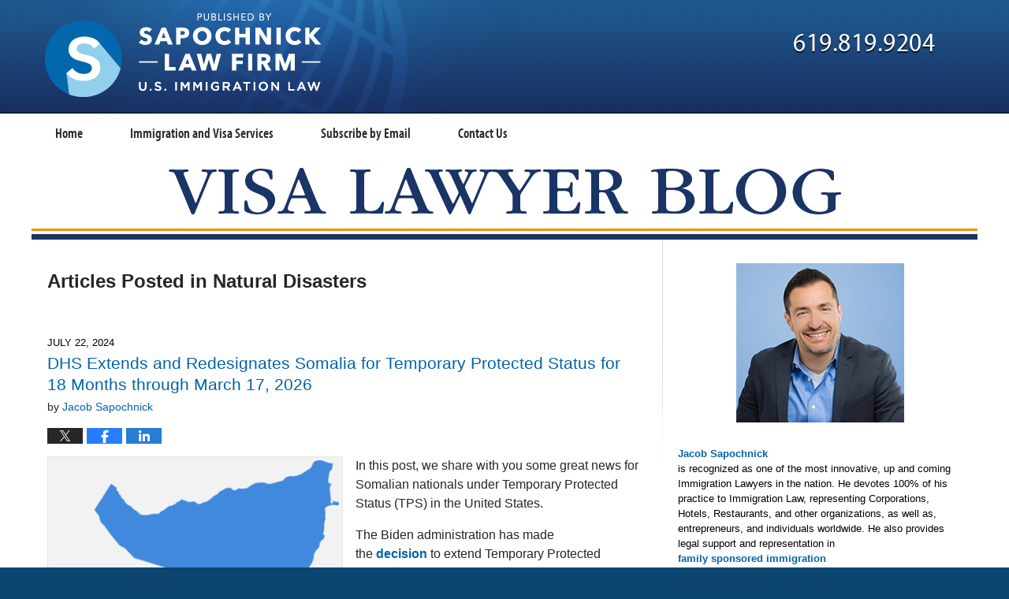

--- FILE ---
content_type: text/html; charset=UTF-8
request_url: https://www.visalawyerblog.com/category/natural-disasters/
body_size: 19847
content:
<!DOCTYPE html>
<html class="no-js displaymode-full" itemscope itemtype="http://schema.org/Blog" lang="en-US">
	<head prefix="og: http://ogp.me/ns#" >
		<meta http-equiv="Content-Type" content="text/html; charset=utf-8" />
		<title>Natural Disasters Category Archives &#8212; Visa Lawyer Blog Published by San Diego Immigration Attorney — Jacob J. Sapochnick</title>
		<meta name="viewport" content="width=device-width, initial-scale=1.0" />

		<link rel="stylesheet" type="text/css" media="all" href="/jresources/v/20251122015050/css/main.css" />


		<script type="text/javascript">
			document.documentElement.className = document.documentElement.className.replace(/\bno-js\b/,"js");
		</script>

		<meta name="referrer" content="origin" />
		<meta name="referrer" content="unsafe-url" />

		<meta name='robots' content='index, follow, max-image-preview:large, max-snippet:-1, max-video-preview:-1' />
	<style>img:is([sizes="auto" i], [sizes^="auto," i]) { contain-intrinsic-size: 3000px 1500px }</style>
	
	<!-- This site is optimized with the Yoast SEO plugin v25.7 - https://yoast.com/wordpress/plugins/seo/ -->
	<meta name="description" content="Visa Lawyer Blog &#8212; Natural Disasters Category &#8212; Visa Lawyer Blog" />
	<link rel="canonical" href="https://www.visalawyerblog.com/category/natural-disasters/" />
	<!-- / Yoast SEO plugin. -->


<link rel="dns-prefetch" href="//connect.facebook.net" />
<link rel='dns-prefetch' href='//connect.facebook.net' />
<link rel="alternate" type="application/rss+xml" title="Visa Lawyer Blog &raquo; Feed" href="https://www.visalawyerblog.com/feed/" />
<link rel="alternate" type="application/rss+xml" title="Visa Lawyer Blog &raquo; Comments Feed" href="https://www.visalawyerblog.com/comments/feed/" />
<link rel="alternate" type="application/rss+xml" title="Visa Lawyer Blog &raquo; Natural Disasters Category Feed" href="https://www.visalawyerblog.com/category/natural-disasters/feed/" />
<script type="text/javascript">
/* <![CDATA[ */
window._wpemojiSettings = {"baseUrl":"https:\/\/s.w.org\/images\/core\/emoji\/16.0.1\/72x72\/","ext":".png","svgUrl":"https:\/\/s.w.org\/images\/core\/emoji\/16.0.1\/svg\/","svgExt":".svg","source":{"concatemoji":"https:\/\/www.visalawyerblog.com\/wp-includes\/js\/wp-emoji-release.min.js?ver=7f08c3448240c80842b50f945023b5cf"}};
/*! This file is auto-generated */
!function(s,n){var o,i,e;function c(e){try{var t={supportTests:e,timestamp:(new Date).valueOf()};sessionStorage.setItem(o,JSON.stringify(t))}catch(e){}}function p(e,t,n){e.clearRect(0,0,e.canvas.width,e.canvas.height),e.fillText(t,0,0);var t=new Uint32Array(e.getImageData(0,0,e.canvas.width,e.canvas.height).data),a=(e.clearRect(0,0,e.canvas.width,e.canvas.height),e.fillText(n,0,0),new Uint32Array(e.getImageData(0,0,e.canvas.width,e.canvas.height).data));return t.every(function(e,t){return e===a[t]})}function u(e,t){e.clearRect(0,0,e.canvas.width,e.canvas.height),e.fillText(t,0,0);for(var n=e.getImageData(16,16,1,1),a=0;a<n.data.length;a++)if(0!==n.data[a])return!1;return!0}function f(e,t,n,a){switch(t){case"flag":return n(e,"\ud83c\udff3\ufe0f\u200d\u26a7\ufe0f","\ud83c\udff3\ufe0f\u200b\u26a7\ufe0f")?!1:!n(e,"\ud83c\udde8\ud83c\uddf6","\ud83c\udde8\u200b\ud83c\uddf6")&&!n(e,"\ud83c\udff4\udb40\udc67\udb40\udc62\udb40\udc65\udb40\udc6e\udb40\udc67\udb40\udc7f","\ud83c\udff4\u200b\udb40\udc67\u200b\udb40\udc62\u200b\udb40\udc65\u200b\udb40\udc6e\u200b\udb40\udc67\u200b\udb40\udc7f");case"emoji":return!a(e,"\ud83e\udedf")}return!1}function g(e,t,n,a){var r="undefined"!=typeof WorkerGlobalScope&&self instanceof WorkerGlobalScope?new OffscreenCanvas(300,150):s.createElement("canvas"),o=r.getContext("2d",{willReadFrequently:!0}),i=(o.textBaseline="top",o.font="600 32px Arial",{});return e.forEach(function(e){i[e]=t(o,e,n,a)}),i}function t(e){var t=s.createElement("script");t.src=e,t.defer=!0,s.head.appendChild(t)}"undefined"!=typeof Promise&&(o="wpEmojiSettingsSupports",i=["flag","emoji"],n.supports={everything:!0,everythingExceptFlag:!0},e=new Promise(function(e){s.addEventListener("DOMContentLoaded",e,{once:!0})}),new Promise(function(t){var n=function(){try{var e=JSON.parse(sessionStorage.getItem(o));if("object"==typeof e&&"number"==typeof e.timestamp&&(new Date).valueOf()<e.timestamp+604800&&"object"==typeof e.supportTests)return e.supportTests}catch(e){}return null}();if(!n){if("undefined"!=typeof Worker&&"undefined"!=typeof OffscreenCanvas&&"undefined"!=typeof URL&&URL.createObjectURL&&"undefined"!=typeof Blob)try{var e="postMessage("+g.toString()+"("+[JSON.stringify(i),f.toString(),p.toString(),u.toString()].join(",")+"));",a=new Blob([e],{type:"text/javascript"}),r=new Worker(URL.createObjectURL(a),{name:"wpTestEmojiSupports"});return void(r.onmessage=function(e){c(n=e.data),r.terminate(),t(n)})}catch(e){}c(n=g(i,f,p,u))}t(n)}).then(function(e){for(var t in e)n.supports[t]=e[t],n.supports.everything=n.supports.everything&&n.supports[t],"flag"!==t&&(n.supports.everythingExceptFlag=n.supports.everythingExceptFlag&&n.supports[t]);n.supports.everythingExceptFlag=n.supports.everythingExceptFlag&&!n.supports.flag,n.DOMReady=!1,n.readyCallback=function(){n.DOMReady=!0}}).then(function(){return e}).then(function(){var e;n.supports.everything||(n.readyCallback(),(e=n.source||{}).concatemoji?t(e.concatemoji):e.wpemoji&&e.twemoji&&(t(e.twemoji),t(e.wpemoji)))}))}((window,document),window._wpemojiSettings);
/* ]]> */
</script>
<style id='wp-emoji-styles-inline-css' type='text/css'>

	img.wp-smiley, img.emoji {
		display: inline !important;
		border: none !important;
		box-shadow: none !important;
		height: 1em !important;
		width: 1em !important;
		margin: 0 0.07em !important;
		vertical-align: -0.1em !important;
		background: none !important;
		padding: 0 !important;
	}
</style>
<link rel='stylesheet' id='wp-block-library-css' href='https://www.visalawyerblog.com/wp-includes/css/dist/block-library/style.min.css?ver=7f08c3448240c80842b50f945023b5cf' type='text/css' media='all' />
<style id='classic-theme-styles-inline-css' type='text/css'>
/*! This file is auto-generated */
.wp-block-button__link{color:#fff;background-color:#32373c;border-radius:9999px;box-shadow:none;text-decoration:none;padding:calc(.667em + 2px) calc(1.333em + 2px);font-size:1.125em}.wp-block-file__button{background:#32373c;color:#fff;text-decoration:none}
</style>
<style id='global-styles-inline-css' type='text/css'>
:root{--wp--preset--aspect-ratio--square: 1;--wp--preset--aspect-ratio--4-3: 4/3;--wp--preset--aspect-ratio--3-4: 3/4;--wp--preset--aspect-ratio--3-2: 3/2;--wp--preset--aspect-ratio--2-3: 2/3;--wp--preset--aspect-ratio--16-9: 16/9;--wp--preset--aspect-ratio--9-16: 9/16;--wp--preset--color--black: #000000;--wp--preset--color--cyan-bluish-gray: #abb8c3;--wp--preset--color--white: #ffffff;--wp--preset--color--pale-pink: #f78da7;--wp--preset--color--vivid-red: #cf2e2e;--wp--preset--color--luminous-vivid-orange: #ff6900;--wp--preset--color--luminous-vivid-amber: #fcb900;--wp--preset--color--light-green-cyan: #7bdcb5;--wp--preset--color--vivid-green-cyan: #00d084;--wp--preset--color--pale-cyan-blue: #8ed1fc;--wp--preset--color--vivid-cyan-blue: #0693e3;--wp--preset--color--vivid-purple: #9b51e0;--wp--preset--gradient--vivid-cyan-blue-to-vivid-purple: linear-gradient(135deg,rgba(6,147,227,1) 0%,rgb(155,81,224) 100%);--wp--preset--gradient--light-green-cyan-to-vivid-green-cyan: linear-gradient(135deg,rgb(122,220,180) 0%,rgb(0,208,130) 100%);--wp--preset--gradient--luminous-vivid-amber-to-luminous-vivid-orange: linear-gradient(135deg,rgba(252,185,0,1) 0%,rgba(255,105,0,1) 100%);--wp--preset--gradient--luminous-vivid-orange-to-vivid-red: linear-gradient(135deg,rgba(255,105,0,1) 0%,rgb(207,46,46) 100%);--wp--preset--gradient--very-light-gray-to-cyan-bluish-gray: linear-gradient(135deg,rgb(238,238,238) 0%,rgb(169,184,195) 100%);--wp--preset--gradient--cool-to-warm-spectrum: linear-gradient(135deg,rgb(74,234,220) 0%,rgb(151,120,209) 20%,rgb(207,42,186) 40%,rgb(238,44,130) 60%,rgb(251,105,98) 80%,rgb(254,248,76) 100%);--wp--preset--gradient--blush-light-purple: linear-gradient(135deg,rgb(255,206,236) 0%,rgb(152,150,240) 100%);--wp--preset--gradient--blush-bordeaux: linear-gradient(135deg,rgb(254,205,165) 0%,rgb(254,45,45) 50%,rgb(107,0,62) 100%);--wp--preset--gradient--luminous-dusk: linear-gradient(135deg,rgb(255,203,112) 0%,rgb(199,81,192) 50%,rgb(65,88,208) 100%);--wp--preset--gradient--pale-ocean: linear-gradient(135deg,rgb(255,245,203) 0%,rgb(182,227,212) 50%,rgb(51,167,181) 100%);--wp--preset--gradient--electric-grass: linear-gradient(135deg,rgb(202,248,128) 0%,rgb(113,206,126) 100%);--wp--preset--gradient--midnight: linear-gradient(135deg,rgb(2,3,129) 0%,rgb(40,116,252) 100%);--wp--preset--font-size--small: 13px;--wp--preset--font-size--medium: 20px;--wp--preset--font-size--large: 36px;--wp--preset--font-size--x-large: 42px;--wp--preset--spacing--20: 0.44rem;--wp--preset--spacing--30: 0.67rem;--wp--preset--spacing--40: 1rem;--wp--preset--spacing--50: 1.5rem;--wp--preset--spacing--60: 2.25rem;--wp--preset--spacing--70: 3.38rem;--wp--preset--spacing--80: 5.06rem;--wp--preset--shadow--natural: 6px 6px 9px rgba(0, 0, 0, 0.2);--wp--preset--shadow--deep: 12px 12px 50px rgba(0, 0, 0, 0.4);--wp--preset--shadow--sharp: 6px 6px 0px rgba(0, 0, 0, 0.2);--wp--preset--shadow--outlined: 6px 6px 0px -3px rgba(255, 255, 255, 1), 6px 6px rgba(0, 0, 0, 1);--wp--preset--shadow--crisp: 6px 6px 0px rgba(0, 0, 0, 1);}:where(.is-layout-flex){gap: 0.5em;}:where(.is-layout-grid){gap: 0.5em;}body .is-layout-flex{display: flex;}.is-layout-flex{flex-wrap: wrap;align-items: center;}.is-layout-flex > :is(*, div){margin: 0;}body .is-layout-grid{display: grid;}.is-layout-grid > :is(*, div){margin: 0;}:where(.wp-block-columns.is-layout-flex){gap: 2em;}:where(.wp-block-columns.is-layout-grid){gap: 2em;}:where(.wp-block-post-template.is-layout-flex){gap: 1.25em;}:where(.wp-block-post-template.is-layout-grid){gap: 1.25em;}.has-black-color{color: var(--wp--preset--color--black) !important;}.has-cyan-bluish-gray-color{color: var(--wp--preset--color--cyan-bluish-gray) !important;}.has-white-color{color: var(--wp--preset--color--white) !important;}.has-pale-pink-color{color: var(--wp--preset--color--pale-pink) !important;}.has-vivid-red-color{color: var(--wp--preset--color--vivid-red) !important;}.has-luminous-vivid-orange-color{color: var(--wp--preset--color--luminous-vivid-orange) !important;}.has-luminous-vivid-amber-color{color: var(--wp--preset--color--luminous-vivid-amber) !important;}.has-light-green-cyan-color{color: var(--wp--preset--color--light-green-cyan) !important;}.has-vivid-green-cyan-color{color: var(--wp--preset--color--vivid-green-cyan) !important;}.has-pale-cyan-blue-color{color: var(--wp--preset--color--pale-cyan-blue) !important;}.has-vivid-cyan-blue-color{color: var(--wp--preset--color--vivid-cyan-blue) !important;}.has-vivid-purple-color{color: var(--wp--preset--color--vivid-purple) !important;}.has-black-background-color{background-color: var(--wp--preset--color--black) !important;}.has-cyan-bluish-gray-background-color{background-color: var(--wp--preset--color--cyan-bluish-gray) !important;}.has-white-background-color{background-color: var(--wp--preset--color--white) !important;}.has-pale-pink-background-color{background-color: var(--wp--preset--color--pale-pink) !important;}.has-vivid-red-background-color{background-color: var(--wp--preset--color--vivid-red) !important;}.has-luminous-vivid-orange-background-color{background-color: var(--wp--preset--color--luminous-vivid-orange) !important;}.has-luminous-vivid-amber-background-color{background-color: var(--wp--preset--color--luminous-vivid-amber) !important;}.has-light-green-cyan-background-color{background-color: var(--wp--preset--color--light-green-cyan) !important;}.has-vivid-green-cyan-background-color{background-color: var(--wp--preset--color--vivid-green-cyan) !important;}.has-pale-cyan-blue-background-color{background-color: var(--wp--preset--color--pale-cyan-blue) !important;}.has-vivid-cyan-blue-background-color{background-color: var(--wp--preset--color--vivid-cyan-blue) !important;}.has-vivid-purple-background-color{background-color: var(--wp--preset--color--vivid-purple) !important;}.has-black-border-color{border-color: var(--wp--preset--color--black) !important;}.has-cyan-bluish-gray-border-color{border-color: var(--wp--preset--color--cyan-bluish-gray) !important;}.has-white-border-color{border-color: var(--wp--preset--color--white) !important;}.has-pale-pink-border-color{border-color: var(--wp--preset--color--pale-pink) !important;}.has-vivid-red-border-color{border-color: var(--wp--preset--color--vivid-red) !important;}.has-luminous-vivid-orange-border-color{border-color: var(--wp--preset--color--luminous-vivid-orange) !important;}.has-luminous-vivid-amber-border-color{border-color: var(--wp--preset--color--luminous-vivid-amber) !important;}.has-light-green-cyan-border-color{border-color: var(--wp--preset--color--light-green-cyan) !important;}.has-vivid-green-cyan-border-color{border-color: var(--wp--preset--color--vivid-green-cyan) !important;}.has-pale-cyan-blue-border-color{border-color: var(--wp--preset--color--pale-cyan-blue) !important;}.has-vivid-cyan-blue-border-color{border-color: var(--wp--preset--color--vivid-cyan-blue) !important;}.has-vivid-purple-border-color{border-color: var(--wp--preset--color--vivid-purple) !important;}.has-vivid-cyan-blue-to-vivid-purple-gradient-background{background: var(--wp--preset--gradient--vivid-cyan-blue-to-vivid-purple) !important;}.has-light-green-cyan-to-vivid-green-cyan-gradient-background{background: var(--wp--preset--gradient--light-green-cyan-to-vivid-green-cyan) !important;}.has-luminous-vivid-amber-to-luminous-vivid-orange-gradient-background{background: var(--wp--preset--gradient--luminous-vivid-amber-to-luminous-vivid-orange) !important;}.has-luminous-vivid-orange-to-vivid-red-gradient-background{background: var(--wp--preset--gradient--luminous-vivid-orange-to-vivid-red) !important;}.has-very-light-gray-to-cyan-bluish-gray-gradient-background{background: var(--wp--preset--gradient--very-light-gray-to-cyan-bluish-gray) !important;}.has-cool-to-warm-spectrum-gradient-background{background: var(--wp--preset--gradient--cool-to-warm-spectrum) !important;}.has-blush-light-purple-gradient-background{background: var(--wp--preset--gradient--blush-light-purple) !important;}.has-blush-bordeaux-gradient-background{background: var(--wp--preset--gradient--blush-bordeaux) !important;}.has-luminous-dusk-gradient-background{background: var(--wp--preset--gradient--luminous-dusk) !important;}.has-pale-ocean-gradient-background{background: var(--wp--preset--gradient--pale-ocean) !important;}.has-electric-grass-gradient-background{background: var(--wp--preset--gradient--electric-grass) !important;}.has-midnight-gradient-background{background: var(--wp--preset--gradient--midnight) !important;}.has-small-font-size{font-size: var(--wp--preset--font-size--small) !important;}.has-medium-font-size{font-size: var(--wp--preset--font-size--medium) !important;}.has-large-font-size{font-size: var(--wp--preset--font-size--large) !important;}.has-x-large-font-size{font-size: var(--wp--preset--font-size--x-large) !important;}
:where(.wp-block-post-template.is-layout-flex){gap: 1.25em;}:where(.wp-block-post-template.is-layout-grid){gap: 1.25em;}
:where(.wp-block-columns.is-layout-flex){gap: 2em;}:where(.wp-block-columns.is-layout-grid){gap: 2em;}
:root :where(.wp-block-pullquote){font-size: 1.5em;line-height: 1.6;}
</style>
<script type="text/javascript" src="https://www.visalawyerblog.com/wp-includes/js/jquery/jquery.min.js?ver=3.7.1" id="jquery-core-js"></script>
<script type="text/javascript" src="https://www.visalawyerblog.com/wp-includes/js/jquery/jquery-migrate.min.js?ver=3.4.1" id="jquery-migrate-js"></script>
<link rel="https://api.w.org/" href="https://www.visalawyerblog.com/wp-json/" /><link rel="alternate" title="JSON" type="application/json" href="https://www.visalawyerblog.com/wp-json/wp/v2/categories/295" /><link rel="EditURI" type="application/rsd+xml" title="RSD" href="https://www.visalawyerblog.com/xmlrpc.php?rsd" />

<style type="text/css">.broken_link, a.broken_link {
	text-decoration: line-through;
}</style><meta property="og:site_name" content="Visa Lawyer Blog" />
<meta property="og:type" content="website" />
<meta property="og:locale" content="en_US" />
<meta property="fb:app_id" content="359846987441649" />
<link rel="amphtml" href="https://www.visalawyerblog.com/amp/category/natural-disasters/" />
		<!-- Willow Authorship Tags -->
<link href="https://www.h1b.biz/" rel="publisher" />

<!-- End Willow Authorship Tags -->		<!-- Willow Opengraph and Twitter Cards -->
<meta property="og:url" content="https://www.visalawyerblog.com/category/natural-disasters/" />
<meta property="og:title" content="Natural Disasters" />
<meta property="og:description" content="Posts categorized with &quot;Natural Disasters&quot;" />
<meta property="og:type" content="blog" />
<meta property="og:image" content="https://www.visalawyerblog.com/files/2019/03/social-image-logo-og.png" />
<meta property="og:image:width" content="1200" />
<meta property="og:image:height" content="1200" />
<meta property="og:image:url" content="https://www.visalawyerblog.com/files/2019/03/social-image-logo-og.png" />
<meta property="og:image:secure_url" content="https://www.visalawyerblog.com/files/2019/03/social-image-logo-og.png" />
<meta property="og:site_name" content="Visa Lawyer Blog" />
<meta name="twitter:card" content="summary" />
<meta name="twitter:url" content="https://www.visalawyerblog.com/category/natural-disasters/" />
<meta name="twitter:title" content="Natural Disasters" />
<meta name="twitter:description" content="Posts categorized with &quot;Natural Disasters&quot;" />
<meta name="twitter:image" content="https://www.visalawyerblog.com/files/2019/03/social-image-logo-og.png" />

<!-- End Willow Opengraph and Twitter Cards -->

				<link rel="shortcut icon" type="image/x-icon" href="/jresources/v/20251122015050/icons/favicon.ico"  />
<!-- Google Analytics Metadata -->
<script> window.jmetadata = window.jmetadata || { site: { id: '304', installation: 'lawblogger', name: 'visalawyerblog-com',  willow: '1', domain: 'visalawyerblog.com', key: 'Li0tLSAuLi0gLi4uIC0gLi4gLi12aXNhbGF3eWVyYmxvZy5jb20=' }, analytics: { ga4: [ { measurementId: 'G-H5V6H4LQRN' } ], batch: 'liberty' } } </script>
<!-- End of Google Analytics Metadata -->

<!-- Google Tag Manager -->
<script>(function(w,d,s,l,i){w[l]=w[l]||[];w[l].push({'gtm.start': new Date().getTime(),event:'gtm.js'});var f=d.getElementsByTagName(s)[0], j=d.createElement(s),dl=l!='dataLayer'?'&l='+l:'';j.async=true;j.src= 'https://www.googletagmanager.com/gtm.js?id='+i+dl;f.parentNode.insertBefore(j,f); })(window,document,'script','dataLayer','GTM-PHFNLNH');</script>
<!-- End Google Tag Manager -->


<!-- Google Tag Manager -->
<script>(function(w,d,s,l,i){w[l]=w[l]||[];w[l].push({'gtm.start':
new Date().getTime(),event:'gtm.js'});var f=d.getElementsByTagName(s)[0],
j=d.createElement(s),dl=l!='dataLayer'?'&l='+l:'';j.async=true;j.src=
'https://www.googletagmanager.com/gtm.js?id='+i+dl;f.parentNode.insertBefore(j,f);
})(window,document,'script','dataLayer','GTM-TR2J6HN');</script>
<!-- End Google Tag Manager -->


	<script async defer src="https://justatic.com/e/widgets/js/justia.js"></script>

	</head>
	<body class="willow willow-responsive archive category category-natural-disasters category-295 wp-theme-Willow-Responsive">
	<div id="top-numbers-v2" class="tnv2-sticky tnv2-2btn"> <ul> <li>Get Your Consultation!: <strong>619.819.9204</strong> <div class="tnv2-btn-wrapper"> <a class="tnv2-button" rel="nofollow" href="tel:+1-619-819-9204" data-gtm-location="Sticky Header" data-gtm-value="+1-619-819-9204" data-gtm-action="Contact" data-gtm-category="Phones" data-gtm-device="Mobile" data-gtm-event="phone_contact" data-gtm-label="Call" data-gtm-target="Button" data-gtm-type="click">Tap to Call</a> <a class="tnv2-button tnv2-button-text" rel="nofollow" href="sms:+1-619-483-4549" data-gtm-location="Sticky Header" data-gtm-value="+1-619-483-4549" data-gtm-action="Contact" data-gtm-category="Phones" data-gtm-device="Mobile" data-gtm-event="phone_contact" data-gtm-label="Text" data-gtm-target="Button" data-gtm-type="click">Tap to Text</a> </div> </li> </ul> </div>

<div id="fb-root"></div>

		<div class="container">
			<div class="cwrap">

			<!-- HEADER -->
			<header id="header" role="banner">
							<div id="head" class="header-tag-group">

					<div id="logo">
						<a href="https://www.visalawyerblog.com/">							<img src="/jresources/v/20251122015050/images/logo.png" id="mainlogo" alt="Law Offices of Jacob J. Sapochnick" />
							Visa Lawyer Blog</a>
					</div>
										<div id="tagline"><a  href="https://www.h1b.biz/" class="tagline-link tagline-text">Published By Law Offices of Jacob J. Sapochnick</a></div>
									</div><!--/#head-->
				<nav id="main-nav" role="navigation">
					<span class="visuallyhidden">Navigation</span>
					<div id="topnav" class="topnav nav-custom"><ul id="tnav-toplevel" class="menu"><li id="menu-item-5" class="priority_1 menu-item menu-item-type-custom menu-item-object-custom menu-item-home menu-item-5"><a href="https://www.visalawyerblog.com/">Home</a></li>
<li id="menu-item-6" class="priority_2 menu-item menu-item-type-custom menu-item-object-custom menu-item-6"><a href="https://www.h1b.biz/lawyer-attorney-1111094.html">Immigration and Visa Services</a></li>
<li id="menu-item-7" class="priority_3 menu-item menu-item-type-custom menu-item-object-custom menu-item-7"><a href="/subscribe-visa-law-blog-email">Subscribe by Email</a></li>
<li id="menu-item-8" class="priority_1 menu-item menu-item-type-custom menu-item-object-custom menu-item-8"><a href="https://www.h1b.biz/lawyer-attorney-1111083.html">Contact Us</a></li>
</ul></div>				</nav>
				<div class="not-fragment" id="headerPhone"><div class="description"><a href="https://www.h1b.biz/" class="tagline-link tagline-text"><span>619.819.9204</span></a></div></div>			</header>

			            

            <!-- MAIN -->
            <div id="main">
	            <div class="custom_html_content_top"><div class="imgwrap"> <div class="blogname-wrapper"> <a href="/" class="main-blogname"> <strong class="inner-blogname">Visa Lawyer Blog</strong> </a> </div> </div></div>                <div class="mwrap">
                	
                	
	                <section class="content">
	                		                	<div class="bodytext">
		                			<section class="archive_page_heading category_page_heading">
			<header>
				<h1 class="archive-title">
					<span class="category-heading-label">Articles Posted in</span> <span class="category_name">Natural Disasters</span>				</h1>

							</header>
		</section>
		

<article id="post-8706" class="entry post-8706 post type-post status-publish format-standard hentry category-advance-parole category-biden-administration category-dhs category-ead category-ead-renewal category-employment-authorization-document category-f-1-visa category-federal-register category-filing-dates category-first-time-clients category-free-consultation category-global-immigration category-i-131 category-i-765 category-i-821 category-international-students category-natural-disasters category-news category-renewals category-somalia category-temporary-protected-status category-tps category-tps-re-registration category-travel-documents category-undocumented category-unlawful-presence category-uscis category-work-permits" itemprop="blogPost" itemtype="http://schema.org/BlogPosting" itemscope>
	<link itemprop="mainEntityOfPage" href="https://www.visalawyerblog.com/dhs-extends-and-redesignates-somalia-for-temporary-protected-status-for-18-months-through-march-17-2026/" />
	<div class="inner-wrapper">
		<header>

			
			
						<div id="default-featured-image-8706-post-id-8706" itemprop="image" itemtype="http://schema.org/ImageObject" itemscope>
	<link itemprop="url" href="https://www.visalawyerblog.com/files/2019/03/social-image-logo-og.png" />
	<meta itemprop="width" content="1200" />
	<meta itemprop="height" content="1200" />
	<meta itemprop="representativeOfPage" content="http://schema.org/False" />
</div>
			<div class="published-date"><span class="published-date-label"></span> <time datetime="2024-07-22T07:00:04-07:00" class="post-date published" itemprop="datePublished" pubdate>July 22, 2024</time></div>
			
			
            <h2 class="entry-title" itemprop="name">                <a href="https://www.visalawyerblog.com/dhs-extends-and-redesignates-somalia-for-temporary-protected-status-for-18-months-through-march-17-2026/" itemprop="url" title="Permalink to DHS Extends and Redesignates Somalia for Temporary Protected Status for 18 Months through March 17, 2026" rel="bookmark">DHS Extends and Redesignates Somalia for Temporary Protected Status for 18 Months through March 17, 2026</a>
            </h2>
                <meta itemprop="headline" content="DHS Extends and Redesignates Somalia for Temporary Protected Status for 18 Months through March 17, 2026" />
			
			
			<div class="author vcard">by <span itemprop="author" itemtype="http://schema.org/Person" itemscope><a href="https://www.h1b.biz" class="url fn author-visalawblog1 author-1026 post-author-link" rel="author" target="_self" itemprop="url"><span itemprop="name">Jacob Sapochnick</span></a><meta itemprop="sameAs" content="https://twitter.com/visalawyerblog" /><meta itemprop="sameAs" content="https://www.facebook.com/sapochnick" /><meta itemprop="sameAs" content="http://lawyers.justia.com/lawyer/jacob-j-sapochnick-1412797" /></span></div>
			
			<div class="sharelinks sharelinks-8706 sharelinks-horizontal" id="sharelinks-8706">
	<a href="https://twitter.com/intent/tweet?url=https%3A%2F%2Fwp.me%2Fp4k0R8-2gq&amp;text=DHS+Extends+and+Redesignates+Somalia+for+Temporary+Protected+Status+for+18+Months+through+March+17%2C+2026&amp;related=visalawyerblog%3APost+Author" target="_blank"  onclick="javascript:window.open(this.href, '', 'menubar=no,toolbar=no,resizable=yes,scrollbars=yes,height=600,width=600');return false;"><img src="https://www.visalawyerblog.com/wp-content/themes/Willow-Responsive/images/share/twitter.gif" alt="Tweet this Post" /></a>
	<a href="https://www.facebook.com/sharer/sharer.php?u=https%3A%2F%2Fwww.visalawyerblog.com%2Fdhs-extends-and-redesignates-somalia-for-temporary-protected-status-for-18-months-through-march-17-2026%2F" target="_blank"  onclick="javascript:window.open(this.href, '', 'menubar=no,toolbar=no,resizable=yes,scrollbars=yes,height=600,width=600');return false;"><img src="https://www.visalawyerblog.com/wp-content/themes/Willow-Responsive/images/share/fb.gif" alt="Share on Facebook" /></a>
	<a href="http://www.linkedin.com/shareArticle?mini=true&amp;url=https%3A%2F%2Fwww.visalawyerblog.com%2Fdhs-extends-and-redesignates-somalia-for-temporary-protected-status-for-18-months-through-march-17-2026%2F&amp;title=DHS+Extends+and+Redesignates+Somalia+for+Temporary+Protected+Status+for+18+Months+through+March+17%2C+2026&amp;source=Visa+Lawyer+Blog" target="_blank"  onclick="javascript:window.open(this.href, '', 'menubar=no,toolbar=no,resizable=yes,scrollbars=yes,height=600,width=600');return false;"><img src="https://www.visalawyerblog.com/wp-content/themes/Willow-Responsive/images/share/linkedin.gif" alt="Share on LinkedIn" /></a>
</div>					</header>
		<div class="content" itemprop="articleBody">
									<div class="entry-content">
								<p><a href="http://www.h1b.biz" target="_blank" rel="attachment noopener wp-att-8707"><img fetchpriority="high" decoding="async" class=" wp-image-8707 alignleft" src="https://www.visalawyerblog.com/files/2024/07/somalia-1758976_1280.png" alt="somalia-1758976_1280" width="744" height="1087" srcset="https://www.visalawyerblog.com/files/2024/07/somalia-1758976_1280.png 876w, https://www.visalawyerblog.com/files/2024/07/somalia-1758976_1280-205x300.png 205w, https://www.visalawyerblog.com/files/2024/07/somalia-1758976_1280-701x1024.png 701w, https://www.visalawyerblog.com/files/2024/07/somalia-1758976_1280-768x1122.png 768w, https://www.visalawyerblog.com/files/2024/07/somalia-1758976_1280-684x1000.png 684w, https://www.visalawyerblog.com/files/2024/07/somalia-1758976_1280-82x120.png 82w" sizes="(max-width: 744px) 100vw, 744px" /></a>In this post, we share with you some great news for Somalian nationals under Temporary Protected Status (TPS) in the United States.</p>
<p>The Biden administration has made the <a href="https://www.uscis.gov/newsroom/news-releases/secretary-mayorkas-announces-extension-and-redesignation-of-somalia-for-temporary-protected-status" target="_blank" rel="noopener">decision</a> to extend Temporary Protected Status for Somalian nationals currently receiving protections under the program for 18 months from <span style="color: #ff0000"><strong>September</strong><strong> 18, 202</strong><strong>4</strong><strong> through </strong><strong>March</strong><strong> 17, 202</strong><strong>6</strong><strong>.</strong></span></p>
<p>A <a href="https://www.federalregister.gov/documents/2024/07/22/2024-15829/extension-and-redesignation-of-somalia-for-temporary-protected-status" target="_blank" rel="noopener">notice</a> has been published in the Federal Register with information about how to register for TPS under Somalia’s designation.</p>
<p>The main benefit of applying for TPS protections is that those who are approved can remain in the country on a lawful basis, will receive protection against deportation (deferred status), and are eligible to apply for employment authorization and travel permission by filing, Form I-765 Application for Employment Authorization, and Form I-131 Application for Travel Document, with the United States Citizenship and Immigration Services (USCIS).</p>
<p>Current TPS beneficiaries who wish to extend their status through March 17, 2026, <span style="color: #ff0000"><strong>must re-register during the 60-day re-registration period from July 22, 2024, through September 20, 2024</strong></span>, to ensure they keep their TPS and employment authorization.</p>
<hr />
<p style="text-align: center"><span style="color: #0000ff"><strong>Extension of Somalia’s Designation for TPS</strong></span></p>
<hr />
<p>On July 19, 2024, the Secretary of Homeland Security, Alejandro Mayorkas, <a href="https://www.uscis.gov/newsroom/news-releases/secretary-mayorkas-announces-extension-and-redesignation-of-somalia-for-temporary-protected-status" target="_blank" rel="noopener">announced</a> an 18-month extension and re-designation of Temporary Protected Status (TPS) for the country of Somalia. This extension and re-designation will be in effect from <span style="color: #ff0000"><strong>September 18, 2024, through March 17, 2026 (an 18-month period).</strong></span></p>
<p>Secretary Mayorkas made this <a href="https://www.uscis.gov/newsroom/news-releases/secretary-mayorkas-announces-extension-and-redesignation-of-somalia-for-temporary-protected-status" target="_blank" rel="noopener">decision</a> after consulting with government officials and taking into consideration the ongoing armed conflict in Somalia, along with natural disasters, disease outbreaks, and worsening humanitarian crisis. Somalia continues to be impacted by terrorism, violent crime, civil unrest, and fighting amongst clan militias making it necessary to extend the designation of Somalia for TPS.</p>
<p>The extension of TPS for Somalia will allow approximately 600 current beneficiaries to retain TPS through March 17, 2026, if they re-register and continue to meet TPS eligibility requirements.</p>
<p>The redesignation of Somalia for TPS also allows an estimated 4,300 additional Somali nationals to file <strong>initial</strong> applications for TPS, if they are otherwise eligible. Such individuals must have established residence in the United States on or before July 12, 2024, and have maintained continuous residence since then.</p>
<p> <a href="https://www.visalawyerblog.com/dhs-extends-and-redesignates-somalia-for-temporary-protected-status-for-18-months-through-march-17-2026/#more-8706" class="more-link">Continue reading</a></p>
							</div>
					</div>
		<footer>
							<div class="author vcard">by <span itemprop="author" itemtype="http://schema.org/Person" itemscope><a href="https://www.h1b.biz" class="url fn author-visalawblog1 author-1026 post-author-link" rel="author" target="_self" itemprop="url"><span itemprop="name">Jacob Sapochnick</span></a><meta itemprop="sameAs" content="https://twitter.com/visalawyerblog" /><meta itemprop="sameAs" content="https://www.facebook.com/sapochnick" /><meta itemprop="sameAs" content="http://lawyers.justia.com/lawyer/jacob-j-sapochnick-1412797" /></span></div>						<div itemprop="publisher" itemtype="http://schema.org/Organization" itemscope>
				<meta itemprop="name" content="Law Offices of Jacob J. Sapochnick" />
				
<div itemprop="logo" itemtype="http://schema.org/ImageObject" itemscope>
	<link itemprop="url" href="https://www.visalawyerblog.com/files/2016/09/JacobSapochnick-GoogleImage.png" />
	<meta itemprop="height" content="60" />
	<meta itemprop="width" content="58" />
	<meta itemprop="representativeOfPage" content="http://schema.org/True" />
</div>
			</div>

			<div class="category-list"><span class="category-list-label">Posted in:</span> <span class="category-list-items"><a href="https://www.visalawyerblog.com/category/advance-parole/" title="View all posts in Advance Parole" class="category-advance-parole term-87 post-category-link">Advance Parole</a>, <a href="https://www.visalawyerblog.com/category/biden-administration/" title="View all posts in Biden administration" class="category-biden-administration term-598 post-category-link">Biden administration</a>, <a href="https://www.visalawyerblog.com/category/dhs/" title="View all posts in DHS" class="category-dhs term-157 post-category-link">DHS</a>, <a href="https://www.visalawyerblog.com/category/ead/" title="View all posts in EAD" class="category-ead term-179 post-category-link">EAD</a>, <a href="https://www.visalawyerblog.com/category/ead-renewal/" title="View all posts in EAD Renewal" class="category-ead-renewal term-529 post-category-link">EAD Renewal</a>, <a href="https://www.visalawyerblog.com/category/employment-authorization-document/" title="View all posts in Employment Authorization Document" class="category-employment-authorization-document term-490 post-category-link">Employment Authorization Document</a>, <a href="https://www.visalawyerblog.com/category/f-1-visa/" title="View all posts in F-1 Visa" class="category-f-1-visa term-208 post-category-link">F-1 Visa</a>, <a href="https://www.visalawyerblog.com/category/federal-register/" title="View all posts in Federal Register" class="category-federal-register term-259 post-category-link">Federal Register</a>, <a href="https://www.visalawyerblog.com/category/filing-dates/" title="View all posts in Filing Dates" class="category-filing-dates term-365 post-category-link">Filing Dates</a>, <a href="https://www.visalawyerblog.com/category/first-time-clients/" title="View all posts in First Time Clients" class="category-first-time-clients term-76 post-category-link">First Time Clients</a>, <a href="https://www.visalawyerblog.com/category/free-consultation/" title="View all posts in Free Consultation" class="category-free-consultation term-77 post-category-link">Free Consultation</a>, <a href="https://www.visalawyerblog.com/category/global-immigration/" title="View all posts in Global Immigration" class="category-global-immigration term-7 post-category-link">Global Immigration</a>, <a href="https://www.visalawyerblog.com/category/i-131/" title="View all posts in I-131" class="category-i-131 term-331 post-category-link">I-131</a>, <a href="https://www.visalawyerblog.com/category/i-765/" title="View all posts in I-765" class="category-i-765 term-340 post-category-link">I-765</a>, <a href="https://www.visalawyerblog.com/category/i-821/" title="View all posts in I-821" class="category-i-821 term-699 post-category-link">I-821</a>, <a href="https://www.visalawyerblog.com/category/international-students/" title="View all posts in International Students" class="category-international-students term-210 post-category-link">International Students</a>, <a href="https://www.visalawyerblog.com/category/natural-disasters/" title="View all posts in Natural Disasters" class="category-natural-disasters term-295 post-category-link">Natural Disasters</a>, <a href="https://www.visalawyerblog.com/category/news/" title="View all posts in News" class="category-news term-10 post-category-link">News</a>, <a href="https://www.visalawyerblog.com/category/renewals/" title="View all posts in Renewals" class="category-renewals term-624 post-category-link">Renewals</a>, <a href="https://www.visalawyerblog.com/category/somalia/" title="View all posts in Somalia" class="category-somalia term-396 post-category-link">Somalia</a>, <a href="https://www.visalawyerblog.com/category/temporary-protected-status/" title="View all posts in Temporary Protected Status" class="category-temporary-protected-status term-15 post-category-link">Temporary Protected Status</a>, <a href="https://www.visalawyerblog.com/category/tps/" title="View all posts in TPS" class="category-tps term-141 post-category-link">TPS</a>, <a href="https://www.visalawyerblog.com/category/tps-re-registration/" title="View all posts in TPS Re-Registration" class="category-tps-re-registration term-663 post-category-link">TPS Re-Registration</a>, <a href="https://www.visalawyerblog.com/category/travel-documents/" title="View all posts in Travel Documents" class="category-travel-documents term-116 post-category-link">Travel Documents</a>, <a href="https://www.visalawyerblog.com/category/undocumented/" title="View all posts in Undocumented" class="category-undocumented term-619 post-category-link">Undocumented</a>, <a href="https://www.visalawyerblog.com/category/unlawful-presence/" title="View all posts in Unlawful presence" class="category-unlawful-presence term-200 post-category-link">Unlawful presence</a>, <a href="https://www.visalawyerblog.com/category/uscis/" title="View all posts in USCIS" class="category-uscis term-456 post-category-link">USCIS</a> and <a href="https://www.visalawyerblog.com/category/work-permits/" title="View all posts in Work permits" class="category-work-permits term-338 post-category-link">Work permits</a></span></div>			
			<div class="published-date"><span class="published-date-label"></span> <time datetime="2024-07-22T07:00:04-07:00" class="post-date published" itemprop="datePublished" pubdate>July 22, 2024</time></div>			<div class="visuallyhidden">Updated:
				<time datetime="2024-07-20T15:33:39-07:00" class="updated" itemprop="dateModified">July 20, 2024 3:33 pm</time>
			</div>

			
			
			
			
		</footer>

	</div>
</article>


<article id="post-4812" class="entry post-4812 post type-post status-publish format-standard hentry category-advance-parole category-apprehensions category-comprehensive-immigration-reform category-congress category-deportation-removal category-detentions category-dhs category-entrepreneur-immigration category-federal-register category-first-time-clients category-free-consultation category-global-immigration category-immigration-enforcement category-immigration-entrepreneurship category-international-entrepreneur-rule category-natural-disasters category-news category-presidential-candidates category-priorities-for-removal category-refugees category-southwest-border category-unaccompanied-children category-undocumented-immigrants category-unlawful-presence" itemprop="blogPost" itemtype="http://schema.org/BlogPosting" itemscope>
	<link itemprop="mainEntityOfPage" href="https://www.visalawyerblog.com/whats-new-immigration-dhs-report-border-security-update-proposed-entrepreneur-rule/" />
	<div class="inner-wrapper">
		<header>

			
			
						<div id="default-featured-image-4812-post-id-4812" itemprop="image" itemtype="http://schema.org/ImageObject" itemscope>
	<link itemprop="url" href="https://www.visalawyerblog.com/files/2019/03/social-image-logo-og.png" />
	<meta itemprop="width" content="1200" />
	<meta itemprop="height" content="1200" />
	<meta itemprop="representativeOfPage" content="http://schema.org/False" />
</div>
			<div class="published-date"><span class="published-date-label"></span> <time datetime="2016-10-18T11:23:33-07:00" class="post-date published" itemprop="datePublished" pubdate>October 18, 2016</time></div>
			
			
            <h2 class="entry-title" itemprop="name">                <a href="https://www.visalawyerblog.com/whats-new-immigration-dhs-report-border-security-update-proposed-entrepreneur-rule/" itemprop="url" title="Permalink to What&#8217;s New in Immigration? DHS Report on Border Security, Update on the Proposed Entrepreneur Rule, and More!" rel="bookmark">What&#8217;s New in Immigration? DHS Report on Border Security, Update on the Proposed Entrepreneur Rule, and More!</a>
            </h2>
                <meta itemprop="headline" content="What&#8217;s New in Immigration? DHS Report on Border Security, Update on the Proposed Entrepreneur Rule, a..." />
			
			
			<div class="author vcard">by <span itemprop="author" itemtype="http://schema.org/Person" itemscope><a href="https://www.h1b.biz" class="url fn author-visalawblog1 author-1026 post-author-link" rel="author" target="_self" itemprop="url"><span itemprop="name">Jacob Sapochnick</span></a><meta itemprop="sameAs" content="https://twitter.com/visalawyerblog" /><meta itemprop="sameAs" content="https://www.facebook.com/sapochnick" /><meta itemprop="sameAs" content="http://lawyers.justia.com/lawyer/jacob-j-sapochnick-1412797" /></span></div>
			
			<div class="sharelinks sharelinks-4812 sharelinks-horizontal" id="sharelinks-4812">
	<a href="https://twitter.com/intent/tweet?url=https%3A%2F%2Fwp.me%2Fp4k0R8-1fC&amp;text=What%27s+New+in+Immigration%3F+DHS+Report+on+Border+Security%2C+Update+on+the+Proposed+Entrepreneur+Rule%2C+and+More%21&amp;related=visalawyerblog%3APost+Author" target="_blank"  onclick="javascript:window.open(this.href, '', 'menubar=no,toolbar=no,resizable=yes,scrollbars=yes,height=600,width=600');return false;"><img src="https://www.visalawyerblog.com/wp-content/themes/Willow-Responsive/images/share/twitter.gif" alt="Tweet this Post" /></a>
	<a href="https://www.facebook.com/sharer/sharer.php?u=https%3A%2F%2Fwww.visalawyerblog.com%2Fwhats-new-immigration-dhs-report-border-security-update-proposed-entrepreneur-rule%2F" target="_blank"  onclick="javascript:window.open(this.href, '', 'menubar=no,toolbar=no,resizable=yes,scrollbars=yes,height=600,width=600');return false;"><img src="https://www.visalawyerblog.com/wp-content/themes/Willow-Responsive/images/share/fb.gif" alt="Share on Facebook" /></a>
	<a href="http://www.linkedin.com/shareArticle?mini=true&amp;url=https%3A%2F%2Fwww.visalawyerblog.com%2Fwhats-new-immigration-dhs-report-border-security-update-proposed-entrepreneur-rule%2F&amp;title=What%27s+New+in+Immigration%3F+DHS+Report+on+Border+Security%2C+Update+on+the+Proposed+Entrepreneur+Rule%2C+and+More%21&amp;source=Visa+Lawyer+Blog" target="_blank"  onclick="javascript:window.open(this.href, '', 'menubar=no,toolbar=no,resizable=yes,scrollbars=yes,height=600,width=600');return false;"><img src="https://www.visalawyerblog.com/wp-content/themes/Willow-Responsive/images/share/linkedin.gif" alt="Share on LinkedIn" /></a>
</div>					</header>
		<div class="content" itemprop="articleBody">
									<div class="entry-content">
								<p><a href="https://www.h1b.biz/services.html" target="_blank" rel="attachment wp-att-4813"><img decoding="async" class=" wp-image-4813 alignleft" src="https://www.visalawyerblog.com/files/2016/10/13107552985_8d0449c06f_z.jpg" alt="13107552985_8d0449c06f_z" width="523" height="347" srcset="https://www.visalawyerblog.com/files/2016/10/13107552985_8d0449c06f_z.jpg 640w, https://www.visalawyerblog.com/files/2016/10/13107552985_8d0449c06f_z-300x199.jpg 300w, https://www.visalawyerblog.com/files/2016/10/13107552985_8d0449c06f_z-181x120.jpg 181w" sizes="(max-width: 523px) 100vw, 523px" /></a></p>
<p>In this segment, we bring you the latest immigration news. This month, the U.S. Department of Homeland Security released a status report on border security in the Southwestern border region. In other news we provide you with an update on the Proposed International Entrepreneur Rule, and finally we would like to remind our readers to tune into the final Presidential Debate on October 18<sup>th</sup>.</p>
<p><strong>Department of Homeland Security Releases Report on Border Security for the Southwestern Border Region</strong></p>
<p>On October 17, 2016 the Secretary of the U.S. Department of Homeland Security, Jeh Johnson, released a report on the state of border security in the Southwestern region of the United States for fiscal year 2016. The Secretary reported that the total apprehensions by border patrol on the southwestern border have increased, relative to the previous fiscal year. During fiscal year 2016 there were a total of 408,870 unlawful attempts to enter the United States border without inspection by a border patrol officer. Although the number of apprehensions during this fiscal year were higher than the previous year, the number of apprehensions in fiscal years 2013 and 2014 were much higher than fiscal year 2016.  Johnson also reported that illegal migration in this region has changed demographically. Today, there are fewer Mexican foreign nationals and adults attempting to cross the Southwestern border illegally. The problem now is that more families and unaccompanied children from Central America are making the dangerous trek from Central America to the United States, fleeing gang related violence, organized crime, and poverty. In 2014 for the first time in history, the number of Central Americans apprehended on the Southern border outnumbered Mexican nationals. The same phenomenon occurred during fiscal year 2016.</p>
<p><strong>How is DHS dealing with the influx of undocumented immigrants from Central America?</strong></p>
<p>DHS is struggling to deal with this humanitarian crisis. Thus far the United States has implemented an in-country referral program for foreign nationals of Honduras, El Salvador, and Guatemala. The program gives certain immigrants the opportunity to apply for refugee protection in the United States. DHS has also expanded the categories of individuals that may be eligible for the Central American Minors program, although adults may only qualify for this program if they are accompanied by a qualified child. The Government of Costa Rica and the United Nations High Commissioner for Refugees and the International Organization for Migration have developed a protection transfer agreement to relocate unaccompanied children and their families to safer regions. DHS was given $750 million in Congressional funds this fiscal year to provide support and assistance to this vulnerable population of migrants. Johnson recognized that there is much work to be done to secure and border, while at the same time addressing the need for comprehensive immigration reform.</p>
<p> <a href="https://www.visalawyerblog.com/whats-new-immigration-dhs-report-border-security-update-proposed-entrepreneur-rule/#more-4812" class="more-link">Continue reading</a></p>
							</div>
					</div>
		<footer>
							<div class="author vcard">by <span itemprop="author" itemtype="http://schema.org/Person" itemscope><a href="https://www.h1b.biz" class="url fn author-visalawblog1 author-1026 post-author-link" rel="author" target="_self" itemprop="url"><span itemprop="name">Jacob Sapochnick</span></a><meta itemprop="sameAs" content="https://twitter.com/visalawyerblog" /><meta itemprop="sameAs" content="https://www.facebook.com/sapochnick" /><meta itemprop="sameAs" content="http://lawyers.justia.com/lawyer/jacob-j-sapochnick-1412797" /></span></div>						<div itemprop="publisher" itemtype="http://schema.org/Organization" itemscope>
				<meta itemprop="name" content="Law Offices of Jacob J. Sapochnick" />
				
<div itemprop="logo" itemtype="http://schema.org/ImageObject" itemscope>
	<link itemprop="url" href="https://www.visalawyerblog.com/files/2016/09/JacobSapochnick-GoogleImage.png" />
	<meta itemprop="height" content="60" />
	<meta itemprop="width" content="58" />
	<meta itemprop="representativeOfPage" content="http://schema.org/True" />
</div>
			</div>

			<div class="category-list"><span class="category-list-label">Posted in:</span> <span class="category-list-items"><a href="https://www.visalawyerblog.com/category/advance-parole/" title="View all posts in Advance Parole" class="category-advance-parole term-87 post-category-link">Advance Parole</a>, <a href="https://www.visalawyerblog.com/category/apprehensions/" title="View all posts in Apprehensions" class="category-apprehensions term-266 post-category-link">Apprehensions</a>, <a href="https://www.visalawyerblog.com/category/comprehensive-immigration-reform/" title="View all posts in Comprehensive Immigration Reform" class="category-comprehensive-immigration-reform term-6 post-category-link">Comprehensive Immigration Reform</a>, <a href="https://www.visalawyerblog.com/category/congress/" title="View all posts in Congress" class="category-congress term-359 post-category-link">Congress</a>, <a href="https://www.visalawyerblog.com/category/deportation-removal/" title="View all posts in Deportation &amp; Removal" class="category-deportation-removal term-11 post-category-link">Deportation &amp; Removal</a>, <a href="https://www.visalawyerblog.com/category/detentions/" title="View all posts in Detentions" class="category-detentions term-316 post-category-link">Detentions</a>, <a href="https://www.visalawyerblog.com/category/dhs/" title="View all posts in DHS" class="category-dhs term-157 post-category-link">DHS</a>, <a href="https://www.visalawyerblog.com/category/entrepreneur-immigration/" title="View all posts in Entrepreneur Immigration" class="category-entrepreneur-immigration term-344 post-category-link">Entrepreneur Immigration</a>, <a href="https://www.visalawyerblog.com/category/federal-register/" title="View all posts in Federal Register" class="category-federal-register term-259 post-category-link">Federal Register</a>, <a href="https://www.visalawyerblog.com/category/first-time-clients/" title="View all posts in First Time Clients" class="category-first-time-clients term-76 post-category-link">First Time Clients</a>, <a href="https://www.visalawyerblog.com/category/free-consultation/" title="View all posts in Free Consultation" class="category-free-consultation term-77 post-category-link">Free Consultation</a>, <a href="https://www.visalawyerblog.com/category/global-immigration/" title="View all posts in Global Immigration" class="category-global-immigration term-7 post-category-link">Global Immigration</a>, <a href="https://www.visalawyerblog.com/category/immigration-enforcement/" title="View all posts in Immigration Enforcement" class="category-immigration-enforcement term-13 post-category-link">Immigration Enforcement</a>, <a href="https://www.visalawyerblog.com/category/immigration-entrepreneurship/" title="View all posts in Immigration Entrepreneurship" class="category-immigration-entrepreneurship term-32 post-category-link">Immigration Entrepreneurship</a>, <a href="https://www.visalawyerblog.com/category/international-entrepreneur-rule/" title="View all posts in International Entrepreneur Rule" class="category-international-entrepreneur-rule term-349 post-category-link">International Entrepreneur Rule</a>, <a href="https://www.visalawyerblog.com/category/natural-disasters/" title="View all posts in Natural Disasters" class="category-natural-disasters term-295 post-category-link">Natural Disasters</a>, <a href="https://www.visalawyerblog.com/category/news/" title="View all posts in News" class="category-news term-10 post-category-link">News</a>, <a href="https://www.visalawyerblog.com/category/presidential-candidates/" title="View all posts in Presidential Candidates" class="category-presidential-candidates term-292 post-category-link">Presidential Candidates</a>, <a href="https://www.visalawyerblog.com/category/priorities-for-removal/" title="View all posts in Priorities for Removal" class="category-priorities-for-removal term-216 post-category-link">Priorities for Removal</a>, <a href="https://www.visalawyerblog.com/category/refugees/" title="View all posts in Refugees" class="category-refugees term-214 post-category-link">Refugees</a>, <a href="https://www.visalawyerblog.com/category/southwest-border/" title="View all posts in Southwest Border" class="category-southwest-border term-265 post-category-link">Southwest Border</a>, <a href="https://www.visalawyerblog.com/category/unaccompanied-children/" title="View all posts in Unaccompanied children" class="category-unaccompanied-children term-112 post-category-link">Unaccompanied children</a>, <a href="https://www.visalawyerblog.com/category/undocumented-immigrants/" title="View all posts in Undocumented Immigrants" class="category-undocumented-immigrants term-264 post-category-link">Undocumented Immigrants</a> and <a href="https://www.visalawyerblog.com/category/unlawful-presence/" title="View all posts in Unlawful presence" class="category-unlawful-presence term-200 post-category-link">Unlawful presence</a></span></div>			
			<div class="published-date"><span class="published-date-label"></span> <time datetime="2016-10-18T11:23:33-07:00" class="post-date published" itemprop="datePublished" pubdate>October 18, 2016</time></div>			<div class="visuallyhidden">Updated:
				<time datetime="2016-10-18T11:23:33-07:00" class="updated" itemprop="dateModified">October 18, 2016 11:23 am</time>
			</div>

			
			
			
			
		</footer>

	</div>
</article>


<article id="post-4443" class="entry post-4443 post type-post status-publish format-standard hentry category-american-politics category-dhs category-first-time-clients category-free-consultation category-global-immigration category-i-539-change-of-status category-natural-disasters category-news category-temporary-protected-status category-tps category-unaccompanied-children category-undocumented-immigrants" itemprop="blogPost" itemtype="http://schema.org/BlogPosting" itemscope>
	<link itemprop="mainEntityOfPage" href="https://www.visalawyerblog.com/4443/" />
	<div class="inner-wrapper">
		<header>

			
			
						<div id="default-featured-image-4443-post-id-4443" itemprop="image" itemtype="http://schema.org/ImageObject" itemscope>
	<link itemprop="url" href="https://www.visalawyerblog.com/files/2019/03/social-image-logo-og.png" />
	<meta itemprop="width" content="1200" />
	<meta itemprop="height" content="1200" />
	<meta itemprop="representativeOfPage" content="http://schema.org/False" />
</div>
			<div class="published-date"><span class="published-date-label"></span> <time datetime="2016-05-02T12:53:52-07:00" class="post-date published" itemprop="datePublished" pubdate>May 2, 2016</time></div>
			
			
            <h2 class="entry-title" itemprop="name">                <a href="https://www.visalawyerblog.com/4443/" itemprop="url" title="Permalink to DHS under Pressure to Designate Ecuador as a TPS Eligible Country" rel="bookmark">DHS under Pressure to Designate Ecuador as a TPS Eligible Country</a>
            </h2>
                <meta itemprop="headline" content="DHS under Pressure to Designate Ecuador as a TPS Eligible Country" />
			
			
			<div class="author vcard">by <span itemprop="author" itemtype="http://schema.org/Person" itemscope><a href="https://www.h1b.biz" class="url fn author-visalawblog1 author-1026 post-author-link" rel="author" target="_self" itemprop="url"><span itemprop="name">Jacob Sapochnick</span></a><meta itemprop="sameAs" content="https://twitter.com/visalawyerblog" /><meta itemprop="sameAs" content="https://www.facebook.com/sapochnick" /><meta itemprop="sameAs" content="http://lawyers.justia.com/lawyer/jacob-j-sapochnick-1412797" /></span></div>
			
			<div class="sharelinks sharelinks-4443 sharelinks-horizontal" id="sharelinks-4443">
	<a href="https://twitter.com/intent/tweet?url=https%3A%2F%2Fwp.me%2Fs4k0R8-4443&amp;text=DHS+under+Pressure+to+Designate+Ecuador+as+a+TPS+Eligible+Country&amp;related=visalawyerblog%3APost+Author" target="_blank"  onclick="javascript:window.open(this.href, '', 'menubar=no,toolbar=no,resizable=yes,scrollbars=yes,height=600,width=600');return false;"><img src="https://www.visalawyerblog.com/wp-content/themes/Willow-Responsive/images/share/twitter.gif" alt="Tweet this Post" /></a>
	<a href="https://www.facebook.com/sharer/sharer.php?u=https%3A%2F%2Fwww.visalawyerblog.com%2F4443%2F" target="_blank"  onclick="javascript:window.open(this.href, '', 'menubar=no,toolbar=no,resizable=yes,scrollbars=yes,height=600,width=600');return false;"><img src="https://www.visalawyerblog.com/wp-content/themes/Willow-Responsive/images/share/fb.gif" alt="Share on Facebook" /></a>
	<a href="http://www.linkedin.com/shareArticle?mini=true&amp;url=https%3A%2F%2Fwww.visalawyerblog.com%2F4443%2F&amp;title=DHS+under+Pressure+to+Designate+Ecuador+as+a+TPS+Eligible+Country&amp;source=Visa+Lawyer+Blog" target="_blank"  onclick="javascript:window.open(this.href, '', 'menubar=no,toolbar=no,resizable=yes,scrollbars=yes,height=600,width=600');return false;"><img src="https://www.visalawyerblog.com/wp-content/themes/Willow-Responsive/images/share/linkedin.gif" alt="Share on LinkedIn" /></a>
</div>					</header>
		<div class="content" itemprop="articleBody">
									<div class="entry-content">
								<p><a href="https://www.h1b.biz" target="_blank" rel="attachment wp-att-4444"><img decoding="async" class="wp-image-4444 alignleft" src="https://www.visalawyerblog.com/files/2016/05/26031574284_479fdd52ab_z.jpg" alt="26031574284_479fdd52ab_z" width="487" height="365" srcset="https://www.visalawyerblog.com/files/2016/05/26031574284_479fdd52ab_z.jpg 640w, https://www.visalawyerblog.com/files/2016/05/26031574284_479fdd52ab_z-300x225.jpg 300w, https://www.visalawyerblog.com/files/2016/05/26031574284_479fdd52ab_z-160x120.jpg 160w" sizes="(max-width: 487px) 100vw, 487px" /></a><br />
The Department of Homeland Security is currently under pressure to provide <a href="https://www.uscis.gov/humanitarian/temporary-protected-status" target="_blank" class="broken_link">Temporary Protected Status </a>(TPS) to Ecuadorians, following a 7.8 magnitude <a href="http://www.redcross.org/news/article/Red-Cross-Responds-After-Deadly-Quakes-in-Ecuador-and-Japan" target="_blank">earthquake</a> that rocked the Northern coast of Ecuador on April 16, causing nearly 600 fatalities. Dozens of people remain missing under the rubble, while thousands of Ecuadorians have sustained injuries. The Obama administration is expected to respond to a request from American lawmakers, which would allow Ecuadorians physically present in the United States, to apply for an extension of stay to remain in the country temporarily. Furthermore, New York City Mayor Bill de Blasio and other politicians have called on the Obama administration to intervene, by designating Ecuador as a country temporarily eligible to receive Temporary Protected Status (TPS). In a statement issued last week, De Blasio noted that <strong>“</strong>New York City alone is home to nearly 140,000 Ecuadorian immigrants. Many of these New Yorkers face additional uncertainty about whether it is safe for them to return to Ecuador at this time. We must extend whatever support we can at this critical moment.” Approximately 143,000 Ecuadorians currently reside in the United States illegally in the states of New York, New Jersey, Illinois, California and Florida.</p>
<p>The administration is also being pressured by lawmakers to extend temporary protected status to migrants from Central America, due to the criminal and security concerns in the region including gang violence. The administration has not yielded to this pressure as of yet.</p>
<p>Enacted by the United States Immigration Act of 1990, TPS allows the government to extend the stay of foreign nationals whose countries have been affected by war, civil unrest, violence, natural disasters, or other emergent needs that concern the safety of foreign nationals from troubled regions. The provisions of the Immigration and Nationality Act (INA) allow this temporary status to exist, as well as other blanket forms of relief from removal of individuals from these affected regions. Under the INA, the executive branch and legislative branch are authorized to grant TPS as relief from removal for individuals from designated countries. The Secretary of Homeland Security and Secretary of State, are given the authority to issue TPS for a period of 6 to 18 months that can be extended if conditions remain the same in the designated countries. TPS recipients receive a registration document and temporary employment authorization for the duration that the foreign national is granted Temporary Protected Status. Temporary Protected Status is NOT a visa or a path to permanent residence. Foreign nationals who have been found inadmissible to the United States or in other words have been subject to a “bar” are not eligible to receive Temporary Protected States.</p>
<div class="read_more_link"><a href="https://www.visalawyerblog.com/4443/"  title="Continue Reading DHS under Pressure to Designate Ecuador as a TPS Eligible Country" class="more-link">Continue reading</a></div>
							</div>
					</div>
		<footer>
							<div class="author vcard">by <span itemprop="author" itemtype="http://schema.org/Person" itemscope><a href="https://www.h1b.biz" class="url fn author-visalawblog1 author-1026 post-author-link" rel="author" target="_self" itemprop="url"><span itemprop="name">Jacob Sapochnick</span></a><meta itemprop="sameAs" content="https://twitter.com/visalawyerblog" /><meta itemprop="sameAs" content="https://www.facebook.com/sapochnick" /><meta itemprop="sameAs" content="http://lawyers.justia.com/lawyer/jacob-j-sapochnick-1412797" /></span></div>						<div itemprop="publisher" itemtype="http://schema.org/Organization" itemscope>
				<meta itemprop="name" content="Law Offices of Jacob J. Sapochnick" />
				
<div itemprop="logo" itemtype="http://schema.org/ImageObject" itemscope>
	<link itemprop="url" href="https://www.visalawyerblog.com/files/2016/09/JacobSapochnick-GoogleImage.png" />
	<meta itemprop="height" content="60" />
	<meta itemprop="width" content="58" />
	<meta itemprop="representativeOfPage" content="http://schema.org/True" />
</div>
			</div>

			<div class="category-list"><span class="category-list-label">Posted in:</span> <span class="category-list-items"><a href="https://www.visalawyerblog.com/category/american-politics/" title="View all posts in American Politics" class="category-american-politics term-193 post-category-link">American Politics</a>, <a href="https://www.visalawyerblog.com/category/dhs/" title="View all posts in DHS" class="category-dhs term-157 post-category-link">DHS</a>, <a href="https://www.visalawyerblog.com/category/first-time-clients/" title="View all posts in First Time Clients" class="category-first-time-clients term-76 post-category-link">First Time Clients</a>, <a href="https://www.visalawyerblog.com/category/free-consultation/" title="View all posts in Free Consultation" class="category-free-consultation term-77 post-category-link">Free Consultation</a>, <a href="https://www.visalawyerblog.com/category/global-immigration/" title="View all posts in Global Immigration" class="category-global-immigration term-7 post-category-link">Global Immigration</a>, <a href="https://www.visalawyerblog.com/category/i-539-change-of-status/" title="View all posts in I-539 Change of Status" class="category-i-539-change-of-status term-251 post-category-link">I-539 Change of Status</a>, <a href="https://www.visalawyerblog.com/category/natural-disasters/" title="View all posts in Natural Disasters" class="category-natural-disasters term-295 post-category-link">Natural Disasters</a>, <a href="https://www.visalawyerblog.com/category/news/" title="View all posts in News" class="category-news term-10 post-category-link">News</a>, <a href="https://www.visalawyerblog.com/category/temporary-protected-status/" title="View all posts in Temporary Protected Status" class="category-temporary-protected-status term-15 post-category-link">Temporary Protected Status</a>, <a href="https://www.visalawyerblog.com/category/tps/" title="View all posts in TPS" class="category-tps term-141 post-category-link">TPS</a>, <a href="https://www.visalawyerblog.com/category/unaccompanied-children/" title="View all posts in Unaccompanied children" class="category-unaccompanied-children term-112 post-category-link">Unaccompanied children</a> and <a href="https://www.visalawyerblog.com/category/undocumented-immigrants/" title="View all posts in Undocumented Immigrants" class="category-undocumented-immigrants term-264 post-category-link">Undocumented Immigrants</a></span></div>			
			<div class="published-date"><span class="published-date-label"></span> <time datetime="2016-05-02T12:53:52-07:00" class="post-date published" itemprop="datePublished" pubdate>May 2, 2016</time></div>			<div class="visuallyhidden">Updated:
				<time datetime="2016-05-02T12:53:52-07:00" class="updated" itemprop="dateModified">May 2, 2016 12:53 pm</time>
			</div>

			
			
			
			
		</footer>

	</div>
</article>

							</div>

																<aside class="sidebar primary-sidebar sc-2 secondary-content" id="sc-2">
			</aside>

							
						</section>

						<aside class="sidebar secondary-sidebar sc-1 secondary-content" id="sc-1">
	<div id="text-3" class="widget sidebar-widget primary-sidebar-widget widget_text"><strong class="widget-title sidebar-widget-title primary-sidebar-widget-title">About Jacob J. Sapochnick</strong><div class="content widget-content sidebar-widget-content primary-sidebar-widget-content">			<div class="textwidget"><p><img width="213" height="202" title="Jacob Sapochnick" alt="Jacob Sapochnick" src="/jresources/v/20190123091255/images/Jacob_Sapochnick.jpg"/><a href="https://www.h1b.biz/lawyer-attorney-1136343.html"> Jacob Sapochnick</a> is recognized as one of the most innovative, up and coming Immigration Lawyers in the nation. He devotes 100% of his practice to Immigration Law, representing Corporations, Hotels, Restaurants, and other organizations, as well as, entrepreneurs, and individuals worldwide. He also provides legal support and representation in <a href="https://www.h1b.biz/lawyer-attorney-1132137.html"> family sponsored immigration</a> matters.<br /><a href="/about-jacob-j-sapochnick">more &gt;&gt;</a></p></div>
		</div></div><div id="custom_html-2" class="widget_text widget sidebar-widget primary-sidebar-widget widget_custom_html"><strong class="widget-title sidebar-widget-title primary-sidebar-widget-title"> </strong><div class="content widget-content sidebar-widget-content primary-sidebar-widget-content"><div class="textwidget custom-html-widget"><div class="video-wrapper"><iframe width="195" height="113" src="https://www.youtube.com/embed/sSvOjUlQd9A" frameborder="0" allowfullscreen></iframe></div></div></div></div><div id="text-5" class="widget sidebar-widget primary-sidebar-widget widget_text"><strong class="widget-title sidebar-widget-title primary-sidebar-widget-title"> </strong><div class="content widget-content sidebar-widget-content primary-sidebar-widget-content">			<div class="textwidget"><script src="https://apis.google.com/js/plusone.js" gapi_processed="true"></script>
<div id="youtube_wrap"><div class="g-ytsubscribe" data-channel="usvisalawyer" data-layout="full"></div><div><a target="_blank" href="https://www.youtube.com/user/usvisalawyer">Subscribe!</a></div></div></div>
		</div></div><div id="custom_html-3" class="widget_text widget sidebar-widget primary-sidebar-widget widget_custom_html"><strong class="widget-title sidebar-widget-title primary-sidebar-widget-title">Contact Us</strong><div class="content widget-content sidebar-widget-content primary-sidebar-widget-content"><div class="textwidget custom-html-widget"><iframe
src="https://api.leadconnectorhq.com/widget/form/b9jctJRzWkP7OgjMs05M"
style="width:100%;height:100%;border:none;border-radius:3px"
id="inline-b9jctJRzWkP7OgjMs05M"
data-layout="{'id':'INLINE'}"
data-trigger-type="alwaysShow"
data-trigger-value=""
data-activation-type="alwaysActivated"
data-activation-value=""
data-deactivation-type="neverDeactivate"
data-deactivation-value=""
data-form-name="Survey - ImmigrationASAP"
data-height="694"
data-layout-iframe-id="inline-b9jctJRzWkP7OgjMs05M"
data-form-id="b9jctJRzWkP7OgjMs05M"
title="Survey - ImmigrationASAP">
</iframe>
<script src="https://link.msgsndr.com/js/form_embed.js"></script></div></div></div><div id="jwpw_connect-2" class="widget sidebar-widget primary-sidebar-widget jwpw_connect">
    <strong class="widget-title sidebar-widget-title primary-sidebar-widget-title"></strong><div class="content widget-content sidebar-widget-content primary-sidebar-widget-content">
    
        <p class="connect-icons">
            <a href="https://www.facebook.com/myimmigrationlawyer" target="_blank" title="Facebook"><img src="https://lawyers.justia.com/s/facebook-64.png" alt="Facebook Icon" border="0" /></a><a href="https://twitter.com/visalawyerblog" target="_blank" title="Twitter"><img src="https://lawyers.justia.com/s/twitter-64.png" alt="Twitter Icon" border="0" /></a><a href="https://www.linkedin.com/company/law-offices-of-jacob-j-sapochnick?trk=ppro_cprof" target="_blank" title="LinkedIn"><img src="https://lawyers.justia.com/s/linkedin-64.png" alt="LinkedIn Icon" border="0" /></a><a href="https://lawyers.justia.com/lawyer/jacob-j-sapochnick-1412797" target="_blank" title="Justia"><img src="https://lawyers.justia.com/s/justia-64.png" alt="Justia Icon" border="0" /></a><a href="http://www.pinterest.com/sandiegovisalaw/" target="_blank" title="Pinterest"><img src="https://lawyers.justia.com/s/pinterest-64.png" alt="Pinterest Icon" border="0" /></a><a href="https://www.youtube.com/user/usvisalawyer" target="_blank" title="YouTube"><img src="https://lawyers.justia.com/s/youtube-64.png" alt="YouTube Icon" border="0" /></a><a href="http://rss.justia.com/VisaLawyerBlogCom" target="_blank" title="Feed"><img src="https://lawyers.justia.com/s/rss-64.png" alt="Feed Icon" border="0" /></a>
        </p>
        <script type="application/ld+json">
{ "@context": "http://schema.org",
  "@type": "http://schema.org/LegalService",
  "name": "Law Offices of Jacob J. Sapochnick",
  "image": "https://www.visalawyerblog.com/files/2016/09/JacobSapochnick-GoogleImage.png",
  "sameAs": ["https://www.facebook.com/myimmigrationlawyer","https://twitter.com/visalawyerblog","https://www.linkedin.com/company/law-offices-of-jacob-j-sapochnick?trk=ppro_cprof","https://lawyers.justia.com/lawyer/jacob-j-sapochnick-1412797","http://www.pinterest.com/sandiegovisalaw/","https://www.youtube.com/user/usvisalawyer","http://rss.justia.com/VisaLawyerBlogCom"],
  "address": {
    "@type": "PostalAddress",
    "addressCountry": "US"
  }
}
</script>
        
</div></div>
<div id="j_categories-2" class="widget sidebar-widget primary-sidebar-widget j_categories"><strong class="widget-title sidebar-widget-title primary-sidebar-widget-title">Topics</strong><div class="content widget-content sidebar-widget-content primary-sidebar-widget-content"><ul>
    <li class="cat-item cat-item-0"><a href="https://www.visalawyerblog.com/category/news/">News <span>(1225)</span></a></li>
    <li class="cat-item cat-item-1"><a href="https://www.visalawyerblog.com/category/global-immigration/">Global Immigration <span>(1169)</span></a></li>
    <li class="cat-item cat-item-2"><a href="https://www.visalawyerblog.com/category/first-time-clients/">First Time Clients <span>(1135)</span></a></li>
    <li class="cat-item cat-item-3"><a href="https://www.visalawyerblog.com/category/free-consultation/">Free Consultation <span>(1121)</span></a></li>
    <li class="cat-item cat-item-4"><a href="https://www.visalawyerblog.com/category/work-visas/">Work Visas <span>(694)</span></a></li>
    <li class="cat-item cat-item-5"><a href="https://www.visalawyerblog.com/category/immigrant-visas/">Immigrant Visas <span>(660)</span></a></li>
    <li class="cat-item cat-item-6"><a href="https://www.visalawyerblog.com/category/family-visas/">Family Visas <span>(544)</span></a></li>
    <li class="cat-item cat-item-7"><a href="https://www.visalawyerblog.com/category/uscis/">USCIS <span>(496)</span></a></li>
    <li class="cat-item cat-item-8"><a href="https://www.visalawyerblog.com/category/dhs/">DHS <span>(459)</span></a></li>
    <li class="cat-item cat-item-9"><a href="https://www.visalawyerblog.com/category/trump-administration/">Trump administration <span>(426)</span></a></li>
    <li class="cat-item cat-item-10"><a href="https://www.visalawyerblog.com/category/nonimmigrant-visas/">Nonimmigrant Visas <span>(353)</span></a></li>
    <li class="cat-item cat-item-11"><a href="https://www.visalawyerblog.com/category/deportation-removal/">Deportation &amp; Removal <span>(340)</span></a></li>
    <span class="more-categories-link"><a href="/topics/">View More Topics</a></span></ul></div></div><div id="text-13" class="widget sidebar-widget primary-sidebar-widget widget_text"><strong class="widget-title sidebar-widget-title primary-sidebar-widget-title"> </strong><div class="content widget-content sidebar-widget-content primary-sidebar-widget-content">			<div class="textwidget"><form action="https://www.visalawyerblog.com/" class="searchform" id="searchform" method="get" role="search">
    <div>
<label class="visuallyhidden" for="s">Search on Visa Law Blog</label>
        <input type="text" id="s" name="s" value=""/>
        <button type="submit" value="Search" id="searchsubmit">Search</button>
    </div>
</form></div>
		</div></div><div id="text-2" class="widget sidebar-widget primary-sidebar-widget widget_text"><strong class="widget-title sidebar-widget-title primary-sidebar-widget-title">Our Other Blog</strong><div class="content widget-content sidebar-widget-content primary-sidebar-widget-content">			<div class="textwidget"><ul>
<li><a href="https://www.immigrationlawyerblog.com/">Immigration Lawyer Blog</a></li>
</ul></div>
		</div></div><div id="text-7" class="widget sidebar-widget primary-sidebar-widget widget_text"><strong class="widget-title sidebar-widget-title primary-sidebar-widget-title">Our Services</strong><div class="content widget-content sidebar-widget-content primary-sidebar-widget-content">			<div class="textwidget"><ul class="toplevel">
                <li class="li2"> <strong><a href="https://h1b.biz/lawyer-attorney-1131860.html">Work Visas</a></strong> </li>
                <li class="li3"> <strong><a href="https://h1b.biz/lawyer-attorney-1131858.html">Temporary Visas</a></strong> </li>
                <li class="li4"> <strong><a href="https://h1b.biz/lawyer-attorney-1131854.html">Permanent Visas</a></strong> </li>
                <li class="li5"> <strong><a href="https://h1b.biz/lawyer-attorney-1132137.html">Family Visas</a></strong> </li>
                <li class="li6"> <strong><a href="https://h1b.biz/lawyer-attorney-1131862.html">Citizenship</a></strong> </li>
                <li class="li7"> <strong><a href="https://h1b.biz/lawyer-attorney-1131864.html">Global Immigration</a></strong> </li>
                <li class="li8"> <strong><a href="https://h1b.biz/lawyer-attorney-1131866.html">International Adoptions</a></strong> </li>
                <li class="li9"> <strong><a href="https://www.h1b.biz/lawyer-attorney-F1D14EB0-74BD-4962-A691D604CF121EE6.html">Green Card Lottery Support</a></strong> </li>
              </ul></div>
		</div></div><div id="dpe_fp_widget-2" class="widget sidebar-widget primary-sidebar-widget widget_dpe_fp_widget"><strong class="widget-title sidebar-widget-title primary-sidebar-widget-title">Featured Posts</strong><div class="content widget-content sidebar-widget-content primary-sidebar-widget-content">
	<section class="featured-posts">
		
	
		<article id="dpe_fp_widget-2-4939" class="post-4939 post type-post status-publish format-standard has-post-thumbnail hentry category-business category-discretionary-waivers category-eb-2 category-eb-2-india category-employment-based-petitions category-employment-based-visa category-employment-based-categories category-entrepreneur-immigration category-featured category-first-time-clients category-free-consultation category-global-immigration category-highly-skilled-workers category-immigrant-visas category-immigration-entrepreneurship category-international-entrepreneurs category-matter-of-dhanasar category-national-interest-waiver category-news category-perm-labor-certification category-permanent-residents category-physician-national-interest-waivers category-professionals category-start-up-companies category-start-up-immigration">
		
			<strong class="featured-post-title"><a href="https://www.visalawyerblog.com/uscis-adopts-new-national-interest-waiver-eligibility-standard-matter-dhanasar/">USCIS Adopts NEW National Interest Waiver Eligibility Standard in Matter of Dhanasar</a></strong>

			<div class="featured-post-excerpt"><p>On December 27, 2016 in Matter of Dhanasar, 26 I&amp;N Dec. 884 (AAO 2016) the USCIS Administrative Appeals Office (AAO) handed down a groundbreaking decision which has changed the analytical framework for determining eligibility of national interest waivers. This new decision will affect foreign nationals who are pursuing a green card based on employment in [&hellip;]</p>
</div>

			<div class="featured-post-read-more-link"><a href="https://www.visalawyerblog.com/uscis-adopts-new-national-interest-waiver-eligibility-standard-matter-dhanasar/">Read More &raquo;</a></div>
		</article>

	
		<article id="dpe_fp_widget-2-4161" class="post-4161 post type-post status-publish format-standard hentry category-b-1-business-visitor category-b2-visitor-visas category-common-mistakes category-consulates category-dos category-ds-160 category-embassies category-esta category-featured category-filing-tips category-first-time-clients category-free-consultation category-frequently-asked-questions category-global-immigration category-house-of-representatives category-i-539-change-of-status category-immigration-fraud category-inadmissability category-medical-treatment category-nonimmigrant-visas category-overstays category-success-stories category-tourists category-visa-waiver-program category-visitor-visa category-waivers">
		
			<strong class="featured-post-title"><a href="https://www.visalawyerblog.com/tourist-visa-applicants-common-mistakes-to-avoid-during-the-application-process/">Tourist Visa Applicants: Common Pitfalls to Avoid During the Application Process</a></strong>

			<div class="featured-post-excerpt"><p>&nbsp; Do&#8217;s and Don&#8217;ts If you are considering applying for a temporary visitor visa to travel to the United States for purposes of leisure or to receive temporary medical treatment, there are several things you should be aware of. First, you should understand what you can do while on a temporary visitor visa and what [&hellip;]</p>
</div>

			<div class="featured-post-read-more-link"><a href="https://www.visalawyerblog.com/tourist-visa-applicants-common-mistakes-to-avoid-during-the-application-process/">Read More &raquo;</a></div>
		</article>

	
		<article id="dpe_fp_widget-2-3563" class="post-3563 post type-post status-publish format-standard hentry category-america category-featured category-first-time-clients category-free-consultation category-global-immigration category-labor-day category-proud">
		
			<strong class="featured-post-title"><a href="https://www.visalawyerblog.com/happy-labor-day/">Happy Labor Day!</a></strong>

			<div class="featured-post-excerpt"><p>From our family to yours, Happy Labor Day!</p>
</div>

			<div class="featured-post-read-more-link"><a href="https://www.visalawyerblog.com/happy-labor-day/">Read More &raquo;</a></div>
		</article>

	
		<article id="dpe_fp_widget-2-3476" class="post-3476 post type-post status-publish format-standard hentry category-featured category-first-time-clients category-free-consultation category-global-immigration category-staff-spotlight">
		
			<strong class="featured-post-title"><a href="https://www.visalawyerblog.com/staff-spotlight-associate-attorney-nadia-galash-esq/">Staff Spotlight: Associate Attorney Nadia Galash, Esq.</a></strong>

			<div class="featured-post-excerpt"><p>It is a pleasure for our law office to introduce associate attorney Nadia Galash to our readers Bio: Nadia Galash has been a California licensed attorney since 2009 and has been practicing immigration law since 2011. Nadia Galash specializes in adjustment of status/permanent resident processing; citizenship; deportation and removal proceedings before Immigration Court; law and motion [&hellip;]</p>
</div>

			<div class="featured-post-read-more-link"><a href="https://www.visalawyerblog.com/staff-spotlight-associate-attorney-nadia-galash-esq/">Read More &raquo;</a></div>
		</article>

	
	</section><!-- .dpe-flexible-posts -->
</div></div>
		<div id="recent-posts-2" class="widget sidebar-widget primary-sidebar-widget widget_recent_entries">
		<strong class="widget-title sidebar-widget-title primary-sidebar-widget-title">Recent Entries</strong><div class="content widget-content sidebar-widget-content primary-sidebar-widget-content">
		<ul>
											<li>
					<a href="https://www.visalawyerblog.com/february-visa-bulletin-eb1-india-and-china-dates-for-filing-retrogress-and-modest-movements-for-family-sponsored-categories/">February Visa Bulletin: EB1 India and China Dates for Filing Retrogress, Modest Movements for Family-Sponsored Categories</a>
									</li>
											<li>
					<a href="https://www.visalawyerblog.com/uscis-announces-premium-processing-fees-will-increase-effective-march-1st/">USCIS Announces Premium Processing Fees Will Increase Effective March 1st</a>
									</li>
											<li>
					<a href="https://www.visalawyerblog.com/immigrants-affected-by-travel-ban-sue-federal-government-over-pause-in-case-processing/">Immigrants Affected by Travel Ban Sue Federal Government Over Pause in Case Processing</a>
									</li>
											<li>
					<a href="https://www.visalawyerblog.com/dv-news-uscis-suspends-approvals-of-pending-diversity-visa-adjustment-applications-dos-suspends-issuance-of-immigrant-visas/">DV News: USCIS Suspends Approvals of Pending Diversity Visa Adjustment Applications, DOS Suspends Issuance of Immigrant Visas</a>
									</li>
											<li>
					<a href="https://www.visalawyerblog.com/dhs-finalizes-rule-replacing-random-h%e2%80%911b-lottery-with-wage-based-weighted-selection-for-2026/">DHS Finalizes Rule Replacing Random H‑1B Lottery with Wage-Based Weighted Selection for 2026</a>
									</li>
					</ul>

		</div></div><div id="text-11" class="widget sidebar-widget primary-sidebar-widget widget_text"><strong class="widget-title sidebar-widget-title primary-sidebar-widget-title"> </strong><div class="content widget-content sidebar-widget-content primary-sidebar-widget-content">			<div class="textwidget"><script type="text/javascript" src="https://www.avvo.com/assets/badges-v2.js"></script>
<center>
<div class="avvo_badge" data-type="reviews" data-specialty="95" data-target="https://www.avvo.com/professional_badges/420382"><div class="avvo_content"><a href="https://www.avvo.com/attorneys/92101-ca-jacob-sapochnick-420382.html?utm_campaign=avvo_review_badge&utm_content=420382&utm_medium=avvo_badge&utm_source=avvo" rel="me" rel="nofollow" target="_blank">Lawyer Jacob Sapochnick</a> | <a href="https://www.avvo.com/immigration-lawyer/ca/san_diego.html?utm_campaign=avvo_review_badge&utm_content=420382&utm_medium=avvo_badge&utm_source=avvo" rel="nofollow" target="_blank">Lawyer Immigration</a></div></div></center></div>
		</div></div></aside>

					</div>
				</div>


							<!-- FOOTER -->
				<footer id="footer">
					<span class="visuallyhidden">Contact Information</span>
					<div class="fcontainer">

						
						<div id="address">
1502 6th Ave<br>
San Diego, CA 92101<br>
<strong>Phone: </strong>619.819.9204<br>
<strong>Fax: </strong>619.393.0467<br>
<strong>Email: </strong><a href="mailto:info@h1b.biz">info@h1b.biz</a>
</div>
						<nav id="footernav">
							<div id="footernav-wrapper" class="footernav nav-custom"><ul id="menu-footernav" class="menu"><li id="menu-item-9" class="menu-item menu-item-type-custom menu-item-object-custom menu-item-home menu-item-9"><a href="https://www.visalawyerblog.com/">Home</a></li>
<li id="menu-item-10" class="menu-item menu-item-type-custom menu-item-object-custom menu-item-10"><a href="https://www.h1b.biz/">Website</a></li>
<li id="menu-item-1486" class="menu-item menu-item-type-custom menu-item-object-custom menu-item-1486"><a href="https://www.h1b.biz/lawyer-attorney-1111098.html">Privacy Policy</a></li>
<li id="menu-item-11" class="menu-item menu-item-type-custom menu-item-object-custom menu-item-11"><a href="https://www.h1b.biz/lawyer-attorney-1111097.html">Disclaimer</a></li>
<li id="menu-item-12" class="menu-item menu-item-type-custom menu-item-object-custom menu-item-12"><a href="https://www.h1b.biz/lawyer-attorney-1111083.html">Contact Us</a></li>
<li id="menu-item-13" class="menu-item menu-item-type-custom menu-item-object-custom menu-item-13"><a href="https://www.h1b.biz/lawyer-attorney-1111100.html">Website Map</a></li>
<li id="menu-item-16" class="menu-item menu-item-type-post_type menu-item-object-page menu-item-16"><a href="https://www.visalawyerblog.com/archives/">Blog Posts</a></li>
</ul></div>						</nav>
												<div class="copyright" title="Copyright &copy; 2026 Law Offices of Jacob J. Sapochnick"><div class="jgrecaptcha-text"><p>This site is protected by reCAPTCHA and the Google <a target="_blank" href="https://policies.google.com/privacy">Privacy Policy</a> and <a target="_blank" href="https://policies.google.com/terms">Terms of Service</a> apply.</p><p>Please do not include any confidential or sensitive information in a contact form, text message, or voicemail. The contact form sends information by non-encrypted email, which is not secure. Submitting a contact form, sending a text message, making a phone call, or leaving a voicemail does not create an attorney-client relationship.</p></div><style>.grecaptcha-badge { visibility: hidden; } .jgrecaptcha-text p { margin: 1.8em 0; }</style><span class="copyright_label">Copyright &copy;</span> <span class="copyright_year">2026</span>, <a href="https://www.h1b.biz/">Law Offices of Jacob J. Sapochnick</a></div>
																		<div class="credits"><a target="_blank" href="https://www.justia.com/marketing/law-blogs/"><strong class="justia_brand">JUSTIA</strong> Law Firm Blog Design</a></div>
																	</div>
				</footer>
						</div> <!-- /.cwrap -->
		</div><!-- /.container -->
		<!--[if lt IE 9]>
			<script src="/jshared/jslibs/responsive/mediaqueries/css3-mediaqueries.1.0.2.min.js"></script>
		<![endif]-->
		<script type="text/javascript"> if(!('matchMedia' in window)){ document.write(unescape("%3Cscript src='/jshared/jslibs/responsive/mediaqueries/media.match.2.0.2.min.js' type='text/javascript'%3E%3C/script%3E")); } </script>
		<script type="speculationrules">
{"prefetch":[{"source":"document","where":{"and":[{"href_matches":"\/*"},{"not":{"href_matches":["\/wp-*.php","\/wp-admin\/*","\/files\/*","\/wp-content\/*","\/wp-content\/plugins\/*","\/wp-content\/themes\/Willow-Responsive\/*","\/*\\?(.+)"]}},{"not":{"selector_matches":"a[rel~=\"nofollow\"]"}},{"not":{"selector_matches":".no-prefetch, .no-prefetch a"}}]},"eagerness":"conservative"}]}
</script>
<script type="text/javascript" src="https://www.visalawyerblog.com/wp-content/plugins/jWP-Widgets/js/jwp-placeholder-fallback.js?ver=7f08c3448240c80842b50f945023b5cf" id="jwp-placeholder-fallback-js"></script>
<script type="text/javascript" src="https://www.visalawyerblog.com/wp-content/plugins/jWP-Widgets/js/jwp-forms.js?ver=7f08c3448240c80842b50f945023b5cf" id="jwp-forms-js"></script>
<script type="text/javascript" src="https://www.visalawyerblog.com/jshared/jslibs/validate/parsley.min.js?ver=7f08c3448240c80842b50f945023b5cf" id="parsley-js"></script>
<script type="text/javascript" src="https://www.visalawyerblog.com/jshared/jslibs/responsive/enquire/enquire.2.0.2.min.js?ver=2.0.2" id="enquire-js"></script>
<script type="text/javascript" src="https://www.visalawyerblog.com/jshared/jslibs/responsive/responsive.topnav.1.0.3.min.js?ver=1.0.3" id="responsive_topnav-js"></script>
<script type="text/javascript" src="https://www.visalawyerblog.com/jresources/v/20251122015050/js/site.min.js" id="willow_site.min-js"></script>
<script type="text/javascript" id="facebook-jssdk-js-extra">
/* <![CDATA[ */
var FB_WP=FB_WP||{};FB_WP.queue={_methods:[],flushed:false,add:function(fn){FB_WP.queue.flushed?fn():FB_WP.queue._methods.push(fn)},flush:function(){for(var fn;fn=FB_WP.queue._methods.shift();){fn()}FB_WP.queue.flushed=true}};window.fbAsyncInit=function(){FB.init({"xfbml":true,"appId":"359846987441649"});if(FB_WP && FB_WP.queue && FB_WP.queue.flush){FB_WP.queue.flush()}}
/* ]]> */
</script>
<script type="text/javascript">(function(d,s,id){var js,fjs=d.getElementsByTagName(s)[0];if(d.getElementById(id)){return}js=d.createElement(s);js.id=id;js.src="https:\/\/connect.facebook.net\/en_US\/all.js";fjs.parentNode.insertBefore(js,fjs)}(document,"script","facebook-jssdk"));</script>
<div id="fb-root"></div>
<!-- Google Tag Manager (noscript) -->
<noscript><iframe src="https://www.googletagmanager.com/ns.html?id=GTM-TR2J6HN"
height="0" width="0" style="display:none;visibility:hidden"></iframe></noscript>
<!-- End Google Tag Manager (noscript) -->

<!-- pinterest code -->
 <meta name="p:domain_verify" content="bcb22d392abf7a291ff261f5eb7e3438"/>
<!-- End pinterest code -->

<script
src="https://widgets.leadconnectorhq.com/loader.js"
data-resources-url="https://widgets.leadconnectorhq.com/chat-widget/loader.js"
data-widget-id="6918b89233e992b9cdf053fb" >
</script>
	<div data-directive="j-gdpr" data-privacy-policy-url="https://www.h1b.biz/privacy-policy.html"></div>
	</body>
</html>


<!--
Performance optimized by W3 Total Cache. Learn more: https://www.boldgrid.com/w3-total-cache/

Page Caching using Disk: Enhanced 

Served from: www.visalawyerblog.com @ 2026-01-18 05:41:45 by W3 Total Cache
-->

--- FILE ---
content_type: text/html; charset=utf-8
request_url: https://accounts.google.com/o/oauth2/postmessageRelay?parent=https%3A%2F%2Fwww.visalawyerblog.com&jsh=m%3B%2F_%2Fscs%2Fabc-static%2F_%2Fjs%2Fk%3Dgapi.lb.en.OE6tiwO4KJo.O%2Fd%3D1%2Frs%3DAHpOoo_Itz6IAL6GO-n8kgAepm47TBsg1Q%2Fm%3D__features__
body_size: 162
content:
<!DOCTYPE html><html><head><title></title><meta http-equiv="content-type" content="text/html; charset=utf-8"><meta http-equiv="X-UA-Compatible" content="IE=edge"><meta name="viewport" content="width=device-width, initial-scale=1, minimum-scale=1, maximum-scale=1, user-scalable=0"><script src='https://ssl.gstatic.com/accounts/o/2580342461-postmessagerelay.js' nonce="6GXa18_NywVb0hiI6_fBTw"></script></head><body><script type="text/javascript" src="https://apis.google.com/js/rpc:shindig_random.js?onload=init" nonce="6GXa18_NywVb0hiI6_fBTw"></script></body></html>

--- FILE ---
content_type: application/javascript
request_url: https://prism.app-us1.com/?a=609743036&u=https%3A%2F%2Fwww.visalawyerblog.com%2Fcategory%2Fnatural-disasters%2F
body_size: 133
content:
window.visitorGlobalObject=window.visitorGlobalObject||window.prismGlobalObject;window.visitorGlobalObject.setVisitorId('056fdc24-cc84-4d98-8a53-73455d769f9f', '609743036');window.visitorGlobalObject.setWhitelistedServices('tracking', '609743036');